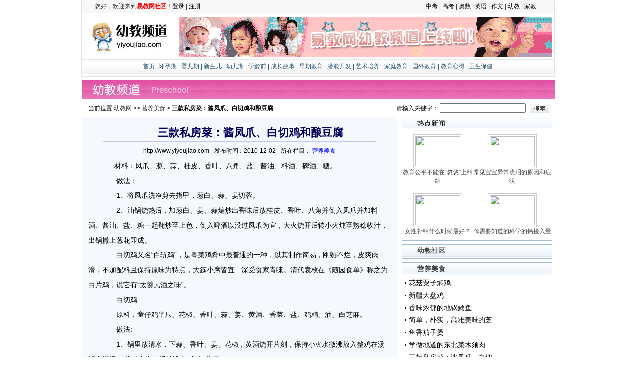

--- FILE ---
content_type: text/html
request_url: http://yiyoujiao.com/yingyangmeishi/34948.html
body_size: 3796
content:
<!DOCTYPE html PUBLIC "-//W3C//DTD XHTML 1.0 Transitional//EN" "http://www.w3.org/TR/xhtml1/DTD/xhtml1-transitional.dtd">
<html xmlns="http://www.w3.org/1999/xhtml">
<head>
<meta http-equiv="Content-Type" content="text/html; charset=gb2312" />
<title>三款私房菜：酱凤爪、白切鸡和酿豆腐 - 营养美食 - 幼教网</title>
<meta name="keywords" content="幼教,资讯,幼教资讯" />
<meta name="description" content="幼教资讯网为您提供全面幼教信息。" />
<link href="http://yiyoujiao.com/css/css.css" rel="stylesheet" type="text/css" />
<script language="javascript">
	function mysubmit(){
		var seach_keyword = document.getElementById("seach_keyword").value;
		if(seach_keyword == ""){
			alert("请输入要搜索的关键字！");
			return false
		}
		return true;
	}
</script>
</head>

<body>
<div class="top">
  <div class="topn">
    <table width="949" border="0" cellspacing="0" cellpadding="0">
      <tr>
        <td width="26" align="left" valign="middle">&nbsp;</td>
        <td width="317" valign="middle">您好，欢迎来到<a href="http://bbs.eduee.com" class="red" target="_blank"><strong>易教网社区</strong></a>！<a href="http://bbs.eduee.com/logging.php?action=login" target="_blank">登录</a> | <a href="http://bbs.eduee.com/register.php" target="_blank">注册</a></td>
        <td width="571" align="right" valign="middle"><a href="http://www.yizhongkao.com" target="_blank">中考</a> |  <a href="http://www.yigaokao.com" target="_blank">高考</a>  | <a href="http://www.yiaoshu.com" target="_blank">奥数</a>  |  <a href="http://www.jiaoyingyu.com" target="_blank">英语</a>  |  <a href="http://www.yizuowen.com" target="_blank">作文</a> |  <a href="http://www.yiyoujiao.com" target="_blank">幼教</a>  |  <a href="http://www.eduease.com" target="_blank">家教</a></td>
        <td width="35" align="right" valign="middle">&nbsp;</td>
      </tr>
    </table>
  </div>
  <div class="daohang"></div>
  <div class="cont"></div>
</div>
<div class="logo">
  <table width="949" height="16" border="0" cellpadding="0" cellspacing="0" class="logota">
    <tr>
      <td width="196" align="center" valign="middle"><img src="http://yiyoujiao.com/images/logo.jpg" /></td>
      <td width="753" class="logota"><img src="http://yiyoujiao.com/images/ad.jpg" /></td>
    </tr>
    <tr>
      <td colspan="2" height="31" align="center" valign="middle" background="http://yiyoujiao.com/images/bg01.jpg"><p>
      <a href="http://yiyoujiao.com/index.php">首页</a> | 
	  <a href="http://yiyoujiao.com/huaiyunqi">怀孕期</a> | 
	  <a href="http://yiyoujiao.com/yingerqi">婴儿期</a> | 
	  <a href="http://yiyoujiao.com/xinshenger">新生儿</a> | 
	  <a href="http://yiyoujiao.com/youerqi">幼儿期</a> | 
	  <a href="http://yiyoujiao.com/xuelingqian">学龄前</a> | 
	  <a href="http://yiyoujiao.com/chengzhanggushi">成长故事</a> | 
	  <a href="http://yiyoujiao.com/zaoqijiaoyu">早期教育</a> | 
	  <a href="http://yiyoujiao.com/qiannengkaifa">潜能开发</a> | 
	  <a href="http://yiyoujiao.com/yishupeiyang">艺术培养</a> | 
	  <a href="http://yiyoujiao.com/jiatingjiaoyu">家庭教育</a> | 
	  <a href="http://yiyoujiao.com/guowaijiaoyu">国外教育</a> | 
	  <a href="http://yiyoujiao.com/jiaoyuxinde">教育心得</a> | 
	  <a href="http://yiyoujiao.com/weishengbaojian">卫生保健</a> 
      </p></td>
    </tr>
  </table>
</div><div class="main mg6">
<table width="951" height="16" border="0" cellpadding="0" cellspacing="0">
    <tr>
      <td width="196"><img src="http://yiyoujiao.com/images/aspd.jpg" /></td>
      <td width="755" colspan="2" background="http://yiyoujiao.com/images/bg02.jpg">&nbsp;</td>
    </tr>
  </table>
<div class="sydqwz">
  <table width="947" border="0" cellspacing="0" cellpadding="0">
    <tr>
         <form action="http://yiyoujiao.com/news_list.php" method="post" onsubmit="return mysubmit()">
      <td align="left" valign="middle">　当前位置:<a href="http://yiyoujiao.com/index.php">幼教网</a > &gt;&gt; <a href="http://yiyoujiao.com/yingyangmeishi">营养美食</a> &gt; <strong> 三款私房菜：酱凤爪、白切鸡和酿豆腐</strong></td>
      <td align="right" valign="middle">请输入关键字：
        <label>
        <input type="text" name="seach_keyword" id="seach_keyword" />
        </label>
        <label></label></td>
      <td align="center"><input type="image" name="imageField" id="imageField" src="http://yiyoujiao.com/images/sea.jpg" /></td>
      </form>
    </tr>
  </table>
  </div>
<div class="nleft"><div class="newst">
    <p class="newsbt">三款私房菜：酱凤爪、白切鸡和酿豆腐</p>
    </div>
  <div class="newsbtbz">http://www.yiyoujiao.com - 发布时间：2010-12-02 - 所在栏目：
     <a style=" text-decoration:none" target="_blank" href="http://yiyoujiao.com/yingyangmeishi">营养美食</a></div>
     <p>&nbsp;&nbsp;&nbsp;&nbsp;&nbsp; 材料：凤爪、葱、蒜、桂皮、香叶、八角、盐、酱油、料酒、碑酒、糖。</p>
<p>　　做法：</p>
<p>　　1、将凤爪洗净剪去指甲，葱白、蒜、姜切蓉。</p>
<p>　　2、油锅烧热后，加葱白、姜、蒜煸炒出香味后放桂皮、香叶、八角并倒入凤爪并加料酒、酱油、盐、糖一起翻炒至上色，倒入啤酒以没过凤爪为宜，大火烧开后转小火炖至熟稔收汁，出锅撒上葱花即成。</p>
<p>　　白切鸡又名“白斩鸡”，是粤菜鸡肴中最普通的一种，以其制作简易，刚熟不烂，皮爽肉滑，不加配料且保持原味为特点，大筵小席皆宜，深受食家青睐。清代袁枚在《随园食单》称之为白片鸡，说它有“太羹元酒之味”。</p>
<p>　　白切鸡</p>
<p>　　原料：童仔鸡半只、花椒、香叶、蒜、姜、黄酒、香菜、盐、鸡精、油、白芝麻。</p>
<p>　　做法:</p>
<p>　　1、锅里放清水，下蒜、香叶、姜、花椒，黄酒烧开片刻，保持小火水微沸放入整鸡在汤锅中闷浸25分种左右，视其没有“血水”为宜。</p>
<p>　　2、为了使鸡皮爽滑生鸡在热水中烫一下，紧接着用冷水冲凉，使之迅速冷却，从而皮爽肉滑，并洗去绒毛黄衣，然后控干水斩件撒上白芝麻即可。</p>
<p>　　3、把蒜、姜、香菜切末，和精盐、鸡精同放碗中，浇入少许热鸡汤待用。</p>
<p>　　4、起锅放油烧开后浇入碗中佐料并调匀，即成佐料，当然也可以直接淋在鸡肉上。</p>
<p>　　特色：鸡肉鲜嫩，原汁原味，色洁白带油黄，系广东家乡菜，食之别有风味。食时也可以芥末酱、酱油、普宁豆瓣酱为佐料。</p>
<p>　　酿豆腐</p>
<p>　　材料：豆腐、瘦肉、鱼肉、香菇、葱、姜、酱油、胡椒粉、生粉。</p>
<p>　　做法：</p>
<p>　　1、瘦肉、鱼肉、香菇分别剁烂，葱、姜切碎，加入酱油、胡椒粉调味待用。</p>
<p>　　2、豆腐洗净切块，挖去中间少量豆腐，酿入肉馅，放入油锅中煎至二面微黄盛起。</p>
<p>　　3、另起锅烧热油，爆香姜片，加入上汤、豆腐煮片刻，淋芡汁并撒上葱花即可。<br>&nbsp;</p>    <div class="syp">
           <p>下一篇文章： <a target="_blank" href="http://yiyoujiao.com/yingyangmeishi/34949.html">学做地道的东北菜木须肉</a>
      </p>
      <p>上一篇文章： <a target="_blank" href="http://yiyoujiao.com/yingyangmeishi/34947.html">鱼香茄子煲</a></p>
    </div>
    <div class="xgwz"><div class="xgwzt">相关文章</div>
      <div class="line08">
 		<ul>
	    	<li><a target="_blank" href="http://yiyoujiao.com/yingyangmeishi/33180.html">苦瓜排骨汤</a></li>
 	    	<li><a target="_blank" href="http://yiyoujiao.com/yingyangmeishi/33179.html">可乐鸡的做法三</a></li>
 	    	<li><a target="_blank" href="http://yiyoujiao.com/yingyangmeishi/33178.html">可乐鸡翅的做法二</a></li>
 	    	<li><a target="_blank" href="http://yiyoujiao.com/yingyangmeishi/33177.html">可乐鸡的做法一</a></li>
 	    	<li><a target="_blank" href="http://yiyoujiao.com/yingyangmeishi/32826.html">萝卜苗虾仁豆腐汤</a></li>
 	    	<li><a target="_blank" href="http://yiyoujiao.com/yingyangmeishi/32825.html">土豆浓汤</a></li>
 	    	<li><a target="_blank" href="http://yiyoujiao.com/yingyangmeishi/32824.html">三鲜豆腐羹</a></li>
 	    	<li><a target="_blank" href="http://yiyoujiao.com/yingyangmeishi/32823.html">银耳雪梨薏仁汤</a></li>
 	    	<li><a target="_blank" href="http://yiyoujiao.com/yingyangmeishi/32822.html">黄蘑鸡汤</a></li>
 	    	<li><a target="_blank" href="http://yiyoujiao.com/yingyangmeishi/32821.html">桂花红薯山药</a></li>
 	    	<li><a target="_blank" href="http://yiyoujiao.com/yingyangmeishi/32820.html">海米燕麦粥</a></li>
 	    	<li><a target="_blank" href="http://yiyoujiao.com/yingyangmeishi/32819.html">鱼头豆腐汤</a></li>
 	   	</ul>
   </div>
    </div>
  </div>
<div class="nesleft">
  <div class="newl">
    <div class="tit02">热点新闻</div>
    <div class="fl">
      <table class="hotpic" width="300" height="220" border="0" cellpadding="0" cellspacing="0">
                	<tbody align="center">
             			  <tr>
				<td height="90" align="center" valign="middle">
								<a target="_blank" href="http://yiyoujiao.com/dongtai/36622.html"><img src="http://www.eduease.com/" width="130" height="80" /></a><br/><a target="_blank" href="http://yiyoujiao.com/dongtai/36622.html">教育公平不能在“忽悠”上纠结</a>
								</td>
				<td height="90" align="center" valign="middle">
								<a target="_blank" href="http://yiyoujiao.com/dongtai/32140.html"><img src="http://www.eduease.com/" width="130" height="80"/></a><br/><a target="_blank" href="http://yiyoujiao.com/dongtai/32140.html">常见宝宝异常流泪的原因和症状</a>
								</td>
			  </tr>
			  			  <tr>
				<td height="90" align="center" valign="middle">
								<a target="_blank" href="http://yiyoujiao.com/dongtai/32139.html"><img src="http://www.eduease.com/" width="130" height="80" /></a><br/><a target="_blank" href="http://yiyoujiao.com/dongtai/32139.html">女性补钙什么时候最好？</a>
								</td>
				<td height="90" align="center" valign="middle">
								<a target="_blank" href="http://yiyoujiao.com/dongtai/32138.html"><img src="http://www.eduease.com/" width="130" height="80"/></a><br/><a target="_blank" href="http://yiyoujiao.com/dongtai/32138.html">你需要知道的科学的钙摄入量</a>
								</td>
			  </tr>
			            <tbody>
      </table>
    </div>
  </div>
  <div class="newl">
  <div class="tit02"><a href="http://bbs.eduee.com/forum/28/1/" target="_blank"><strong>幼教社区</strong></a></div>
  <div class="line04">
 <ul>
   </ul>
  </div>
  </div>
  <div class="newl">
  <div class="tit02"><a href="http://yiyoujiao.com/yingyangmeishi"><strong>营养美食</strong></a></div>
  <div class="line04">
 <ul>
	    	<li><a target="_blank" href="http://yiyoujiao.com/yingyangmeishi/34942.html">花菇粟子焖鸡</a></li>
 	    	<li><a target="_blank" href="http://yiyoujiao.com/yingyangmeishi/34940.html">新疆大盘鸡</a></li>
 	    	<li><a target="_blank" href="http://yiyoujiao.com/yingyangmeishi/34945.html">香味浓郁的地锅鲶鱼</a></li>
 	    	<li><a target="_blank" href="http://yiyoujiao.com/yingyangmeishi/34943.html">简单，朴实，高雅美味的芝麻绿茶卷</a></li>
 	    	<li><a target="_blank" href="http://yiyoujiao.com/yingyangmeishi/34947.html">鱼香茄子煲</a></li>
 	    	<li><a target="_blank" href="http://yiyoujiao.com/yingyangmeishi/34949.html">学做地道的东北菜木须肉</a></li>
 	    	<li><a target="_blank" href="http://yiyoujiao.com/yingyangmeishi/34948.html">三款私房菜：酱凤爪、白切鸡和酿豆腐</a></li>
 	    	<li><a target="_blank" href="http://yiyoujiao.com/yingyangmeishi/13886.html">济南市经五路幼儿园幼儿食谱表</a></li>
 	   </ul>
  </div>
  </div>
<script type="text/javascript" language="javascript" src="http://yiyoujiao.com/js/info_right.js"></script></div>
</div>

<div class="bot1">
  <p>版权所有：<a href="http://www.yiyoujiao.com"><strong>幼教网</strong></a>　 <a rel="nofollow" href="https://beian.miit.gov.cn/" target="_blank">京ICP备10209629号-15</a></p>
  <p>联系电话： 010-51657802 51267892 62017292 传真：010-51267892</p>
  <p> 地址：北三环安贞桥东蓝宝商务大厦二楼201室（环球贸易中心正对面） </p>
</div>
</body>
</html>


--- FILE ---
content_type: text/css
request_url: http://yiyoujiao.com/css/css.css
body_size: 2313
content:
/*
* Create time: 2009骞�05鏈�12鏃� 14:00:00 鏄熸湡浜�
* 涓€冭祫璁�
* 
*/
/********鍩烘湰绫�**********/
*{margin:0;padding:0;} 
BODY {MARGIN:0px;padding:0px;text-align:center;margin-right:auto;margin-left:auto;}
div{font:12px verdana,Arial,sans-serif;margin-right:auto;margin-left:auto;text-align:left;}
ol,ul{list-style:none;}
textarea{font-size:12px;}
/********甯哥敤鍏叡绫�**********/
.clearfix:after{ 
content:"."; 
display:block; 
height:0; 
clear:both;
visibility:hidden;} 
.clearfix{zoom:1;display:inline-block;} 
/* Hides from IE-mac \*/ 
* html .clearfix{height:1%;} 
*+html .clearfix{height:1%;} 
.clearfix {display: block;} 
/* End hide from IE-mac */ 
/* */
.black{color:#000!important;}
.lv{color:#53af33;}
.red{color:#ff0000!important;}
.p16{font-size:16px;}
.p14{font-size:14px;}
.p12{font-size:12px;}
.p11{font-size:11px;}
.mg6{margin-top:6px;}
.white{color:#fff;}
.blu{color:#3f589a;}
.hui{color:#999999;}
.r{color:#cd3301; font-size:18px;font-weight:bold; text-decoration:none;}
.r:hover{text-decoration:underline;}


.fl{float:left;}
.fr{float:right!important;}
.ac{text-align:center!important;}
.ar{text-align:right;}
.cle{clear:both;}
/******涓ゆ爮甯冨眬******/
.main{clear:both;width:950px;height:auto;margin-right:auto;margin-left:auto;background:#fff;}


/******瀵艰埅鍖�******/
.top{clear: both;width:950px;border:1px solid #e3e3e3;height:25px;line-height:25px; vertical-align:middle;margin-right: auto;margin-left: auto;background:#f8f8f8;color:#323232;}
.topn{height:25px;line-height:25px; vertical-align:middle;}
.top a{color:#000;text-decoration:none;}
.top a:hover{color:#ff0000;text-decoration:underline;}
.logo{width:950px;margin:0 auto 0 auto;border:1px solid #e3e3e3; border-top:none;}
.logota{padding-top:4px;padding-bottom:4px;color:#295574;}
.logota a{color:#295574; text-decoration:none;}
.logota a:hover{color:#2e6083; text-decoration:underline;}
.sydqwz{margin-top:5px;border:1px solid #cccccc; height:25px; line-height:25px; vertical-align:middle;}
.sydqwz a{color:#333;text-decoration:none;}
.sydqwz a:hover{color:#ff0000; text-decoration:underline;}
/******姝ｆ枃******/
.tleft{float:left; width:282px; border:1px solid #ecc3bf; margin:6px 8px 6px 0; padding:7px;}
.tleft img{border:1px solid #ffffff;width:280px; height:230px;}
.tleft img:hover{border:1px solid #ff0000;}
.tmid{float:left;width:400px;border:1px solid #ecc3bf; margin:6px 8px 6px 0;}
.tright{float:right;width:230px;*width:230px!important;*width:222px;border:1px solid #ecc3bf; margin:6px 0 6px 0;}
.tit01{height:28px;line-height:28px;vertical-align:middle;margin-bottom:3px;background:url(../images/t01.jpg);text-align:left;padding-left:10px;color:#f0357b;font-weight:bold;}
.tit01 a{ font-size:12px;color:#f0357b;font-weight:bold; text-decoration:none;}
.tit01 a:hover{color:#f0357b; text-decoration:underline;}
.topnews{text-align:center; border-bottom:1px solid #f3a1a7; margin:8px 0 0 0; padding-bottom:5px; line-height:24px;}
.topnews p a{color:#000;text-align:none; margin-right:6px;}
.topnews p a:hover{color:#ff0000;text-decoration:underline;}
.tit03{clear:both;height:18px; padding:8px 0 0 20px;background:url(../images/t04.jpg) no-repeat;color:#f0357b;font-weight:bold; margin-top:1px;}
.tit03 a{ font-size:12px;color:#f0357b;font-weight:bold; text-decoration:none;}
.tit03 a:hover{color:#f0357b; text-decoration:underline;}
.mmid{float:left;width:925px;border-bottom:1px solid #e9e9e9; margin:0 0 0 7px;}
.news{ float:left; width:226px; height:204px;border-right:1px solid #e9e9e9; margin-right:4px;}
.tit04{background:url(../images/t06.jpg) no-repeat; height:25px; line-height:25px; vertical-align:middle; margin-bottom:3px; padding-left:25px; color:#f0357b;}
.tit04 a{ font-size:12px;color:#f0357b; text-decoration:none;}
.tit04 a:hover{color:#f0357b; text-decoration:underline;}



/********鍙嬫儏閾炬帴**********/
.flink{clear:both;width:950px;height:auto;margin:5px auto 3px auto;border:1px solid #acddfb;}
.linktbg{float:left;width:865px;height:28px;line-height:28px;vertical-align:middle;background:url(../images/lbg.jpg)repeat-x;}
.linktbg a,.link a{color:#333;text-decoration:none;}
.linktbg a:hover,.link a:hover{color:#ff0000;text-decoration:underline;}
.link{clear:both;width:940px;margin:5px auto 3px auto;border-top:1px solid #acddfb;border-bottom:1px solid #acddfb;padding:5px;line-height:23px;}
.bot,.bot1{clear:both;width:950px;height:auto;margin:8px auto 0 auto; text-align:center; line-height:23px;}
.bot1{padding-top:8px;border-top:1px solid #acddfb;}
.bot1 a{color:#000;margin-right:8px;text-decoration:none;}
.bot1 a:hover{color:#ff0000;text-decoration:underline;}
.bot a{color:#000;margin-right:8px;text-decoration:none;}
.bot a:hover{color:#ff0000;text-decoration:underline;}

/********鏂伴椈鍒楄〃**********/
.line01{float:left;width:270px;margin:0 3px 0 3px;}
.line02{float:left;width:350px;margin:3px 0 0 0;}
.line03{float:left;width:190px;margin:3px 2px 3px 2px;}
.line04{float:left;width:190px;margin:0 0 0 5px;}
.line05{float:left;width:600px;margin:2px 6px 0 3px;}
.line08{float:left;width:580px;margin:2px 8px 0 4px;*margin:2px 10px 0 12px!important;*margin:2px 8px 0 4px;}
.line01 ul li{width:265px;padding-right:3px;margin-left:7px;margin-top:1px;height:25px;line-height:25px;}
.line02 ul li{width:340px;}
.line02 ul li a{width:340px;color:#000;font-size:14px;}
.line03 ul li{width:185px;height:25px;line-height:25px;margin-left:7px; margin-top:1px;}
.line04 ul li{width:185px; line-height:25px;}
.line05 ul li{width:595px;}
.line08 li{float:left;width:260px;}
.line02 ul li,.line05 ul li,.line08 li{height:24px;line-height:24px;margin-left:7px; margin-top:1px;}
.line08 li a{width:250px;color:#333;}
.line01 ul li a{width:265px;color:#000;font-size:12px;}
.line03 ul li a{width:185px;color:#000;font-size:12px;}
.line05 ul li a{width:485px;color:#000;font-size:14px;}
.line01 ul li a,.line08 li a,.line02 ul li a,.line03 ul li a{display:block;background:url(../images/dian.jpg) no-repeat left;padding-left:14px;font-weight:normal;text-decoration:none;white-space:nowrap;overflow:hidden;text-overflow:ellipsis;}
.line01 ul li a:hover,.line08 li a:hover,.line02 ul li a:hover,.line03 ul li a:hover{color:#ff0000;text-decoration:underline;}
.line05 ul li a.line08 li a{display:block;background:url(../images/dian.jpg) no-repeat left;padding-left:8px;font-weight:normal;text-decoration:none;white-space:nowrap;overflow:hidden;text-overflow:ellipsis;}
.line04 ul li a,.line05 ul li a{font-size:14px;color:#000;display:block;background:url(../images/hdian.jpg) no-repeat left;padding-left:8px;font-weight:normal;text-decoration:none;white-space:nowrap;overflow:hidden;text-overflow:ellipsis;}
.line04 ul li a{width:185px;}
.line04 ul li a:hover,.line05 ul li a:hover,.line08 li a:hover{color:#ff0000;text-decoration:underline;}
/********鏂伴椈椤甸潰**********/
.dqwz{height:30px;color:#484848;line-height:30px;vertical-align:middle;}
.dqwz a{color:#484848;text-decoration:none;}
.dqwz a:hover{color:#ff0000;text-decoration:underline;}
.dqwz input{border:1px solid #7c9eb9;height:21px;line-height:20px;vertical-align:middle;}
.nesleft{float:left;width:300px;}
.newl{float:left;width:300px;border:1px solid #a6bbda; margin:3px 0 4px 0;}
.tit02{float:left;width:270px;padding-left:30px; font-size:14px; text-align:left;height:25px; line-height:25px;vertical-align:middle;background:url(../images/t02.jpg) repeat-x;margin-bottom:3px;}
.tit02 a{color:#474747;text-decoration:none;}
.tit02 a:hover{color:#ff0000;text-decoration:underline;}
.hotpic img{border:1px solid #cdcdcd;padding:3px;width:90px; height:60px;}
.hotpic img:hover{border:1px solid #ff0000;}
.hotpic a{color:#474747;text-decoration:none;}
.hotpic a:hover{color:#000;text-decoration:underline;}
.hotpic p{float:left;margin:9px 5px 10px 32px;}
.nright{float:right;width:635px;border:1px solid #a6bbda;margin:3px 0 4px 8px;}
.newsleft{float:left;}
.nleft{float:left;background:#f5f8fd;width:608px;*width:608!important;*width:608px; border:1px solid #a6bbda;margin:3px 10px 4px 0;padding:20px 12px 10px 12px;}
.newst{width:550px;line-height:24px;text-align:center;border-bottom:1px solid #becde5; padding-bottom:5px;}
.newsbt{font-size:22px;font-weight:bold;color:#03005c;}
.newsbtbz{text-align:center;margin:10px 0 6px 0;}
.nleft{line-height:30px;font-size:14px;}
.nleft p{text-indent:2em;}
.syp{border:1px solid #9fbcde;padding:3px;margin-bottom:6px;}
.syp p{line-height:22px;}
.syp p a{color:#333;text-decoration:none;}
.syp p a:hover{color:#000;text-decoration:underline;}
.xgwz{border:1px solid #9fbcde;height:200px;}
.xgwzt{color:#03005c;font-size:14px;padding-left:30px;text-align:left; height:25px;line-height:25px;vertical-align:middle; background:url(../images/t03.jpg);}
/********缈婚〉**********/
.num{width:580px;clear:both;border:solid 1px #9fbcde;margin:10px;padding:5px;color:#235187;text-align:left;overflow:hidden;zoom:1;}
.num A,.num A:visited{margin:0 3px;padding:3px 6px;background:#dce7f9;color:#235187;}
.num A:hover{background:#79CD16;color:#fff!important;}
A.numc{background:#fbb858!important;color:#fff!important;}


--- FILE ---
content_type: application/javascript
request_url: http://yiyoujiao.com/js/info_right.js
body_size: 152
content:
document.write('<a href=\"http://www.eduease.com\" target=_blank><img height=152 src=\"http://www.yiyoujiao.com/images/ad4.jpg\" width=301 border=\"0\"></a>');
